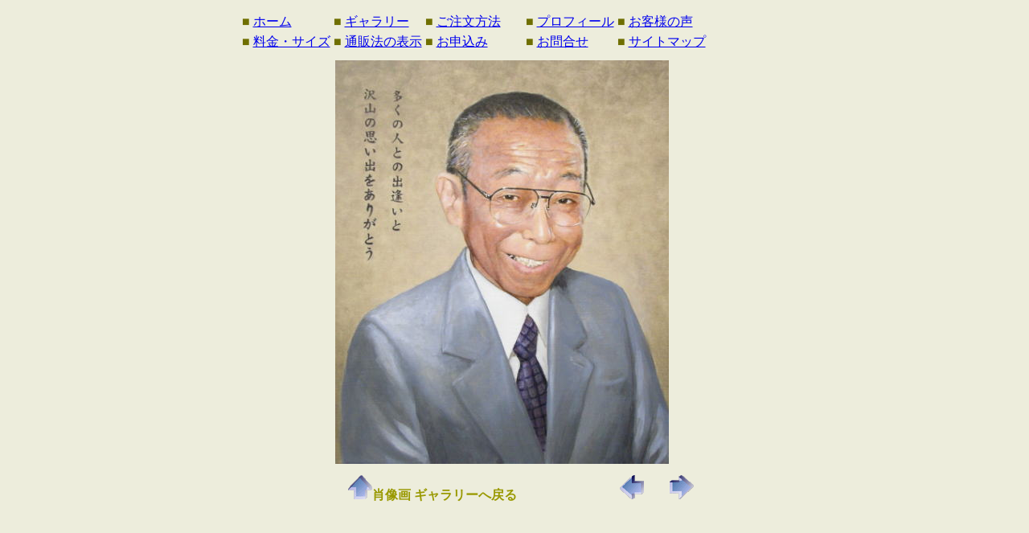

--- FILE ---
content_type: text/html
request_url: http://shouzouga.sakura.ne.jp/y1.html
body_size: 4854
content:
<!DOCTYPE HTML PUBLIC "-//W3C//DTD HTML 4.01 Transitional//EN">
<HTML>
<HEAD>
<META http-equiv="Content-Type" content="text/html; charset=Shift_JIS">
<META name="keywords" content="肖像画">
<META name="description" content="肖像画の注文制作。">
<META http-equiv="Content-Style-Type" content="text/css">
<META name="GENERATOR" content="IBM WebSphere Studio Homepage Builder Version 13.0.0.0 for Windows">
<TITLE>油絵 肖像画 Ｙ氏の拡大画像</TITLE>
</HEAD>
<BODY bgcolor="#ededdc">
<CENTER>
<CENTER>
<TABLE border="0">
  <TBODY>
    <TR>
      <TD></TD>
    </TR>
  </TBODY>
</TABLE>
<TABLE>
  <TBODY>
    <TR>
      <TD><FONT color="#6f6f00">■</FONT></TD>
      <TD nowrap><A href="index.html">ホーム</A></TD>
      <TD><FONT color="#6f6f00">■</FONT></TD>
      <TD nowrap><A href="gyarari.html">ギャラリー</A></TD>
      <TD><FONT color="#6f6f00">■</FONT></TD>
      <TD nowrap width="107"><A href="nagare.html">ご注文方法</A></TD>
      <TD><FONT color="#6f6f00">■</FONT></TD>
      <TD nowrap><A href="purofil.html">プロフィール</A></TD>
      <TD><FONT color="#6f6f00">■</FONT></TD>
      <TD nowrap align="left" width="198"><A href="okyaku.html">お客様の声</A></TD>
    </TR>
    <TR>
      <TD><FONT color="#6f6f00">■</FONT></TD>
      <TD nowrap><A href="ryoukinnsaizu.html">料金・サイズ</A></TD>
      <TD><FONT color="#6f6f00">■</FONT></TD>
      <TD nowrap><A href="tuuhannhou.html">通販法の表示</A></TD>
      <TD><FONT color="#6f6f00">■</FONT></TD>
      <TD nowrap width="107"><A href="mousokomi.html">お申込み</A></TD>
      <TD><FONT color="#6f6f00">■</FONT></TD>
      <TD nowrap><A href="mailto:koujimaruyama@br4.fiberbit.net">お問合せ</A></TD>
      <TD><FONT color="#6f6f00">■</FONT></TD>
      <TD nowrap align="left" width="198"><A href="saitomappu.html">サイトマップ</A></TD>
    </TR>
  </TBODY>
</TABLE>
<TABLE border="0">
  <TBODY>
    <TR>
      <TD></TD>
    </TR>
  </TBODY>
</TABLE>
</CENTER>
</CENTER>
<CENTER>
<TABLE border="0">
  <TBODY>
    <TR>
      <TD><IMG src="image94.jpg" width="415" height="502" border="0"></TD>
    </TR>
    <TR>
      <TD align="left" height="59" nowrap>　<A href="gyarari.html"><IMG src="v2_arr128.gif" width="30" height="30" border="0" alt="ギャラリーへ戻る"></A><FONT color="#999900"><FONT size="+0" color="#999900"><B>肖像画 ギャラリーへ戻る</B></FONT></FONT>　　　　　　　　<A href="yme1.html"><IMG src="v2_arr127.gif" width="30" height="30" border="0" alt="戻る"></A>　　<A href="yme2.html"><IMG src="v2_arr126.gif" width="30" height="30" border="0" alt="次へ"></A></TD>
    </TR>
  </TBODY>
</TABLE>
</CENTER>
<CENTER>
<TABLE border="0">
  <TBODY>
    <TR>
      <TD height="81"></TD>
    </TR>
  </TBODY>
</TABLE>
<CENTER>
<CENTER>
<TABLE border="0" width="488">
  <TBODY>
    <TR>
      <TD align="center" nowrap width="479"><FONT size="-2" color="#666666">当ホームページ上でのすべての作品に関わる著作権は当スタジオに帰属します。</FONT></TD>
    </TR>
  </TBODY>
</TABLE>
</CENTER>
<CENTER>
<TABLE border="0">
  <TBODY>
    <TR>
      <TD align="center" nowrap width="482"><FONT size="-2" color="#666666">作品の転載、複製、再配布は固くお断りいたします。違反した場合、著作権により法律で罰せられることがあります。</FONT></TD>
    </TR>
  </TBODY>
</TABLE>
</CENTER>
<TABLE border="0">
  <TBODY>
    <TR>
      <TD></TD>
    </TR>
  </TBODY>
</TABLE>
</CENTER>
<CENTER>
<TABLE border="0">
  <TBODY>
    <TR>
      <TD nowrap align="center" width="722"><FONT color="#000000" size="-1">| <A href="index.html">ホーム </A>| <A href="gyarari.html">ギャラリー </A>|<A href="nagare.html"> ご注文方法 </A>| <A href="purofil.html">プロフィール</A> | <A href="ryoukinnsaizu.html">料金・サイズ</A> |</FONT></TD>
    </TR>
    <TR>
      <TD align="center" width="722"><FONT color="#000000" size="-1">| <A href="tuuhannhou.html">通販法の表示</A> |　<A href="okyaku.html">お客様の声</A>｜ <A href="mousokomi.html">お申込み</A> |<A href="mailto:koujimaruyama@br4.fiberbit.net">お問合せ </A>|</FONT><FONT size="-1"><A href="saitomappu.html">サイトマップ</A>｜</FONT></TD>
    </TR>
  </TBODY>
</TABLE>
</CENTER>
<HR>
<CENTER>
<TABLE border="0">
  <TBODY>
    <TR>
      <TD width="726" align="center" nowrap bgcolor="#9cd1cb"><FONT size="1">｜<A href="http://sasutajio.net/">ＳＡスタジオ　ホーム</A>｜<A href="http://www.shouzouga-i.saloon.jp/i/index.html">SAスタジオ　遺影</A>｜<A href="http://shuozouga.net/p/index.html">SAスタジオ　ペット</A>｜<A href="http://www.shouzouga-d.saloon.jp/d/index.html">SAスタジオ　デッサン</A>｜</FONT></TD>
    </TR>
  </TBODY>
</TABLE>
</CENTER>
</CENTER>
<CENTER>
<CENTER>
<CENTER>
<CENTER>
<TABLE border="0" width="737">
  <TBODY>
    <TR>
      <TD width="717" align="center"><FONT color="#666666" size="-1">Copyright (C) 2005 @SA Studio All Rights Reserved</FONT></TD>
    </TR>
  </TBODY>
</TABLE>
</CENTER>
</CENTER>
</CENTER>
</CENTER>
</BODY>
</HTML>